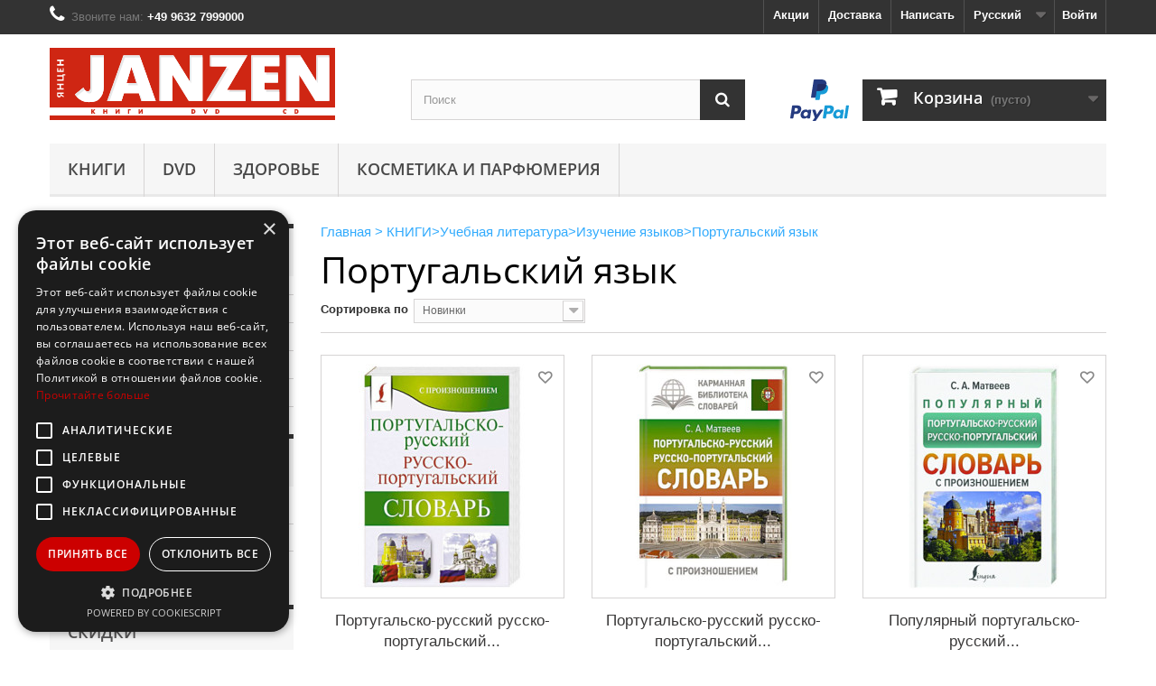

--- FILE ---
content_type: text/html; charset=utf-8
request_url: https://www.janzenshop.de/ru/11925-portugalskij-yazyk
body_size: 15529
content:
<!DOCTYPE HTML>
<!--[if lt IE 7]> <html class="no-js lt-ie9 lt-ie8 lt-ie7" lang="ru-de" ><![endif]-->
<!--[if IE 7]><html class="no-js lt-ie9 lt-ie8 ie7" lang="ru-de" ><![endif]-->
<!--[if IE 8]><html class="no-js lt-ie9 ie8" lang="ru-de" ><![endif]-->
<!--[if gt IE 8]> <html class="no-js ie9" lang="ru-de" ><![endif]-->
<html  lang="ru-de"  >
	<head>

<!-- Google Tag Manager -->

<!-- End Google Tag Manager -->

		<meta charset="utf-8" />
		<title>
			 Португальский язык купить со скидками
					</title>
					<meta name="description" content="Португальский язык – купить в Германии в интернет-магазине JanzenShop с доставкой" />
		
				<meta name="p:domain_verify" content="9a6d3a6f243c91fbac1b9a7c887a118c"/>
		<meta name="generator" content="PrestaShop" />
		<meta name="robots" content="index,follow" />
		<meta name="viewport" content="width=device-width, minimum-scale=0.25, maximum-scale=1.6, initial-scale=1.0" />
                
		<link rel="icon" type="image/vnd.microsoft.icon" href="/img/favicon.ico?1754713369" />
		<link rel="shortcut icon" type="image/x-icon" href="/img/favicon.ico?1754713369" />
		<link rel="alternate" href="https://www.janzenshop.de/de/11925-portugalskij-yazyk" hreflang="de-de" />
		<link rel="alternate" href="https://www.janzenshop.de/ru/11925-portugalskij-yazyk" hreflang="ru-de" />
											<link rel="stylesheet" href="https://www.janzenshop.de/themes/default-bootstrap/cache/v_295_b5d8478327cc128a1d352bcf44ccee0c_all.css" type="text/css" media="all" />
									<style>
    .kboverlaygg {
        width: 100%;
        height: 100%;
        position: fixed;
        background: rgba(0,0,0,0.5);
        z-index: 9;
    }
</style>


	
		<!--[if IE 8]>
		
<script src="https://oss.maxcdn.com/libs/html5shiv/3.7.0/html5shiv.js"></script>
		
<script src="https://oss.maxcdn.com/libs/respond.js/1.3.0/respond.min.js"></script>
		<![endif]-->
		
		<link rel="stylesheet" href="/css/slider.css" type="text/css"/>
		
	</head>
	<body id="category" class="category category-11925 category-portugalskij-yazyk show-left-column hide-right-column lang_ru">

<!-- Google Tag Manager (noscript) -->
<noscript><iframe src="https://www.googletagmanager.com/ns.html?id=GTM-N38DBTQ"
height="0" width="0" style="display:none;visibility:hidden"></iframe></noscript>
<!-- End Google Tag Manager (noscript) -->

					<div id="page">
			<div class="header-container">
				<header id="header">
																										<div class="nav">
							<div class="container">
								<div class="row">
									<nav class="main-top-horizontal-menu"><!-- Block user information module NAV  -->
<div class="header_user_info">
			<a class="login" href="https://www.janzenshop.de/ru/my-account" rel="nofollow" title="Войти в учетную запись">
			Войти
		</a>
	</div>
<!-- /Block usmodule NAV -->
<!-- Block languages module -->
	<div id="languages-block-top" class="languages-block">
									<div class="current">
					<span>Русский</span>
				</div>
												<ul id="first-languages" class="languages-block_ul toogle_content">
							<li class="selected">
										<span>Русский</span>
								</li>
							<li >
																				<a href="https://www.janzenshop.de/de/11925-portugalskij-yazyk" title="Deutsch (German)">
															<span>Deutsch</span>
									</a>
								</li>
					</ul>
	</div>
<!-- /Block languages module -->
<div id="contact-link" >
	<a href="https://www.janzenshop.de/ru/contact-us" title="Свяжитесь с нами">
		
					Написать
			</a>
</div>
<div id="delivery-link" >
	<a href="/ru/content/1-delivery">
					Доставка
			</a>
</div>
<div id="stocks-link" >
	<a href="/ru/content/category/2-akcii">
					Акции
			</a>
</div>
	<span class="shop-phone">
		<i class="icon-phone"></i>Звоните нам: <strong>+49 9632 7999000</strong>
	</span>
</nav>
								</div>
							</div>
						</div>
										<div>
						<div class="container">
							<div class="row">
								<div id="header_logo">
									<a href="https://www.janzenshop.de/ru/" title="Janzenshop.de">
										<img class="logo img-responsive" src="/themes/default-bootstrap/img/logo-janzen.svg" alt="Janzenshop.de" width="316" height="80"/>
									</a>
								</div>
								<!-- Block search module TOP -->
<div id="search_block_top" class="col-sm-4 clearfix">
	<form id="searchbox" method="get" action="//www.janzenshop.de/ru/search" >
		<input type="hidden" name="controller" value="search" />
		<input type="hidden" name="orderby" value="position" />
		<input type="hidden" name="orderway" value="desc" />
		<input class="search_query form-control" type="text" id="search_query_top" name="search_query" placeholder="Поиск" value="" />
		<button type="submit" name="submit_search" class="btn btn-default button-search">
			<span>Поиск</span>
		</button>
	</form>
</div>
<!-- /Block search module TOP --><!-- MODULE Block cart -->
<div class="col-sm-4 clearfix">

	<img src="/themes/default-bootstrap/img/icon/pp.svg" class="iconPayPal">

	<div class="shopping_cart">
		<a href="https://www.janzenshop.de/ru/quick-order" title="Просмотр корзины" rel="nofollow">
			<b>Корзина</b>
			<span class="ajax_cart_quantity unvisible">0</span>
			<span class="ajax_cart_product_txt unvisible">товар</span>
			<span class="ajax_cart_product_txt_s unvisible">Товары</span>
			<span class="ajax_cart_total unvisible">
							</span>
			<span class="ajax_cart_no_product">(пусто)</span>
					</a>
					<div class="cart_block block exclusive">
				<div class="block_content">
					<!-- block list of products -->
					<div class="cart_block_list">
												<p class="cart_block_no_products">
							Нет товаров
						</p>
																		<div class="cart-prices">
							<div class="cart-prices-line first-line">
								<span class="price cart_block_shipping_cost ajax_cart_shipping_cost unvisible">
																			 Определить																	</span>
								<span class="unvisible">
									Доставка
								</span>
							</div>
																					<div class="cart-prices-line last-line">
								<span class="price cart_block_total ajax_block_cart_total">0,00 €</span>
								<span>Итого, к оплате:</span>
							</div>
													</div>
						<p class="cart-buttons">
							<a id="button_order_cart" class="btn btn-default button button-small" href="https://www.janzenshop.de/ru/quick-order" title="Оформить заказ" rel="nofollow">
								<span>
									Оформить заказ<i class="icon-chevron-right right"></i>
								</span>
							</a>
						</p>
					</div>
				</div>
			</div><!-- .cart_block -->
			</div>
</div>

	<div id="layer_cart">
		<div class="clearfix">
			<div class="layer_cart_product col-xs-12 col-md-6">
				<span class="cross" title="Закрыть окно"></span>
				<span class="title">
					<i class="icon-check"></i>Товар добавлен в корзину
				</span>
				<div class="product-image-container layer_cart_img">
				</div>
				<div class="layer_cart_product_info">
					<span id="layer_cart_product_title" class="product-name"></span>
					<span id="layer_cart_product_attributes"></span>
					<div>
						<strong class="dark">Количество</strong>
						<span id="layer_cart_product_quantity"></span>
					</div>
					<div>
						<strong class="dark">Итого, к оплате:</strong>
						<span id="layer_cart_product_price"></span>
					</div>
				</div>
			</div>
			<div class="layer_cart_cart col-xs-12 col-md-6">
				<span class="title">
					<!-- Plural Case [both cases are needed because page may be updated in Javascript] -->
					<span class="ajax_cart_product_txt_s  unvisible">
						Товаров в корзине: <span class="ajax_cart_quantity">0</span>.
					</span>
					<!-- Singular Case [both cases are needed because page may be updated in Javascript] -->
					<span class="ajax_cart_product_txt ">
						Сейчас в корзине 1 товар.
					</span>
				</span>
				<div class="layer_cart_row">
					<strong class="dark">
						Стоимость:
											</strong>
					<span class="ajax_block_products_total">
											</span>
				</div>

								<div class="layer_cart_row">
					<strong class="dark unvisible">
						Стоимость доставки&nbsp;					</strong>
					<span class="ajax_cart_shipping_cost unvisible">
													 Определить											</span>
				</div>
								<div class="layer_cart_row">
					<strong class="dark">
						Итого, к оплате:
											</strong>
					<span class="ajax_block_cart_total">
											</span>
				</div>
				<div class="button-container">
					<span class="continue btn btn-default button exclusive-medium" title="Продолжить покупки">
						<span>
							<i class="icon-chevron-left left"></i>Продолжить покупки
						</span>
					</span>
					<a class="btn btn-default button button-medium"	href="https://www.janzenshop.de/ru/quick-order" title="Оформить заказ" rel="nofollow">
						<span>
							Оформить заказ<i class="icon-chevron-right right"></i>
						</span>
					</a>
				</div>
			</div>
		</div>
		<div class="crossseling"></div>
	</div> <!-- #layer_cart -->
	<div class="layer_cart_overlay"></div>

<!-- /MODULE Block cart -->
	<!-- Menu -->
	<div id="block_top_menu" class="sf-contener clearfix col-lg-12">
		<div class="cat-title">Меню</div>
		<ul class="sf-menu clearfix menu-content">
			<li><a href="https://www.janzenshop.de/ru/3-knigi" title="КНИГИ">КНИГИ</a></li><li><a href="https://www.janzenshop.de/ru/13-dvd" title="DVD">DVD</a></li><li><a href="https://www.janzenshop.de/ru/12346-zdorove" title="Здоровье">Здоровье</a></li><li><a href="https://www.janzenshop.de/ru/12434-kosmetika-i-parfyumeriya" title="Косметика и парфюмерия">Косметика и парфюмерия</a></li>
					</ul>
	</div>
	<!--/ Menu -->


							</div>
						</div>
					</div>
				</header>
			</div>
			<div class="columns-container">
				<div id="columns" class="container">
					<div id="slider_row" class="row">
																	</div>
					<div class="row">
												<div id="left_column" class="column col-xs-12 col-sm-3"><!-- Block categories module -->
<div id="categories_block_left" class="block">
	<div class="title_block">
					Португальский язык
			</div>
	<div class="block_content">
		<ul class="tree dhtml">
												
<li >
	<a 
	href="https://www.janzenshop.de/ru/12503-audiokursy-videokursy" title="">
		Аудиокурсы, видеокурсы
	</a>
	</li>

																
<li >
	<a 
	href="https://www.janzenshop.de/ru/11926-razgovorniki" title="">
		Разговорники
	</a>
	</li>

																
<li >
	<a 
	href="https://www.janzenshop.de/ru/12504-slovari" title="">
		Словари
	</a>
	</li>

																
<li class="last">
	<a 
	href="https://www.janzenshop.de/ru/12505-uchebniki-samouchiteli-posobiya" title="">
		Учебники, самоучители, пособия
	</a>
	</li>

									</ul>
	</div>
</div>
<!-- /Block categories module -->
    <!-- Block CMS module -->
            <section id="informations_block_left_1" class="block informations_block_left">
            <p class="title_block">
                <a href="https://www.janzenshop.de/ru/content/category/1-home">
                    Информация                </a>
            </p>
            <div class="block_content list-block">
                <ul>
                                                                                            <li>
                                <a href="https://www.janzenshop.de/ru/content/1-delivery"
                                   title="Доставка">
                                    Доставка
                                </a>
                            </li>
                                                                                                <li>
                                <a href="https://www.janzenshop.de/ru/content/3-terms-and-conditions-of-use"
                                   title="Порядок и условия использования">
                                    Порядок и условия использования
                                </a>
                            </li>
                                                                                                <li>
                                <a href="https://www.janzenshop.de/ru/content/11-impressum-introtek"
                                   title="Impressum Introtek">
                                    Impressum Introtek
                                </a>
                            </li>
                                                                                </ul>
            </div>
        </section>
        <!-- /Block CMS module -->
<!-- MODULE Block specials -->
<div id="special_block_right" class="block">
	<p class="title_block">
        <a href="https://www.janzenshop.de/ru/prices-drop" title="Скидки">
            Скидки
        </a>
    </p>
	<div class="block_content products-block">
    		<ul>
        	<li class="clearfix">
            	<a class="products-block-image" href="https://www.janzenshop.de/ru/russkoe-fentezi/646695-fakultet-nepriyatnostej-9785171735937.html">
                    <img 
                    class="replace-2x img-responsive" 
                    src="https://www.janzenshop.de/622183-small_default/fakultet-nepriyatnostej.jpg" 
                    alt="" 
                    title="Факультет неприятностей" />
                </a>
                <div class="product-content">
                	<h5>
                        <a class="product-name" href="https://www.janzenshop.de/ru/russkoe-fentezi/646695-fakultet-nepriyatnostej-9785171735937.html" title="Факультет неприятностей">
                            Факультет неприятностей
                        </a>
                    </h5>
                                        	<p class="product-description">
                            Только я могла так влипнуть! Сбегая...
                        </p>
                                        <div class="price-box">
                    	                        	<span class="price special-price">
                                                                    16,98 €                            </span>
                                                                                                                                 <span class="price-percent-reduction">-50%</span>
                                                                                         <span class="old-price">
                                                                    33,95 €                            </span>
                            
                                            </div>
                </div>
            </li>
		</ul>
		<div>
			<a 
            class="btn btn-default button button-small" 
            href="https://www.janzenshop.de/ru/prices-drop" 
            title="Все скидки">
                <span>Все скидки<i class="icon-chevron-right right"></i></span>
            </a>
		</div>
    	</div>
</div>
<!-- /MODULE Block specials -->
<div id="htmlcontent_left">
	<ul class="htmlcontent-home clearfix row">
									<li class="htmlcontent-item-1 col-xs-12">
																					<img src="https://www.janzenshop.de/modules/themeconfigurator/img/692f768b2c424fa8aad521ddc6d45442d921b6a8_brown-vintage-book-shop-instagram-post-1080-x-1380-piks.png" class="item-img img-responsive" title="" alt="" width="300" height="400"/>
																											</li>
			</ul>
</div>
</div>
																		<div id="center_column" class="center_column col-xs-12 col-sm-9">

													
<!-- Breadcrumb -->
<div class="breadcrumb-new clearfix">
	<a class="home" href="https://www.janzenshop.de/ru/" title="На главную">Главная</a>
			<span class="navigation-pipe">&gt;</span>
					<span class="navigation_page"><span itemscope itemtype="http://data-vocabulary.org/Breadcrumb"><a itemprop="url" href="https://www.janzenshop.de/ru/3-knigi" title="КНИГИ" ><span itemprop="title">КНИГИ</span></a></span><span class="navigation-pipe">></span><span itemscope itemtype="http://data-vocabulary.org/Breadcrumb"><a itemprop="url" href="https://www.janzenshop.de/ru/10044-uchebnaya-literatura" title="Учебная литература" ><span itemprop="title">Учебная литература</span></a></span><span class="navigation-pipe">></span><span itemscope itemtype="http://data-vocabulary.org/Breadcrumb"><a itemprop="url" href="https://www.janzenshop.de/ru/11219-izuchenie-yazykov" title="Изучение языков" ><span itemprop="title">Изучение языков</span></a></span><span class="navigation-pipe">></span>Португальский язык</span>
			</div>
<!-- /Breadcrumb -->

							

				
    			<h1 class="page-heading product-listing cat-page-main-title">
			Португальский язык&nbsp;			
		</h1>
							<div class="content_sortPagiBar clearfix">
            	<div class="sortPagiBar clearfix">
            		
	

<form id="productsSortForm" action="https://www.janzenshop.de/ru/11925-portugalskij-yazyk" class="productsSortForm">
	<div class="select selector1">
		<label for="selectProductSort">Сортировка по</label>
		<select id="selectProductSort" class="selectProductSort form-control">
			<option value="date_add:desc" selected="selected">Новинки</option>
							<option value="price:asc">Цена, по возрастанию</option>
				<option value="price:desc">Цена, по убыванию</option>
						<option value="name:asc">По названию товара, от А до Я</option>
			<option value="name:desc">По названию товара, от Я до А</option>
							<option value="quantity:desc">По наличию</option>
						<option value="reference:asc">Артикул, по возрастанию</option>
			<option value="reference:desc">Артикул, по убыванию</option>
		</select>
	</div>
</form>
<!-- /Sort products -->
			
	
                								<!-- nbr product/page -->
		<!-- /nbr product/page -->

				</div>
                <div class="top-pagination-content clearfix">
                					
		
		
		
	
					
	
												<!-- Pagination -->
	<div id="pagination" class="pagination clearfix custom-pagination">
	    			</div>
	
		<!-- /Pagination -->

                </div>
			</div>
				
									
		
	
	<!-- Products list -->
	<ul class="product_list grid row">
			
		
		
								<li class="ajax_block_product col-xs-12 col-sm-6 col-md-4 first-in-line first-item-of-tablet-line first-item-of-mobile-line">
			<div class="product-container" itemscope itemtype="https://schema.org/Product">
				<div class="left-block">
					<div class="product-image-container">
						<a class="product_img_link" href="https://www.janzenshop.de/ru/slovari/618123-portugalsko-russkij-russko-portugalskij-slovar-s-proiznosheniem-9785171610777.html" title="Португальско-русский русско-португальский словарь с произношением" itemprop="url">
							<img class="replace-2x img-responsive" src="https://www.janzenshop.de/596368-home_default/portugalsko-russkij-russko-portugalskij-slovar-s-proiznosheniem.jpg" alt="Португальско-русский русско-португальский словарь с произношением" title="Португальско-русский русско-португальский словарь с произношением"  width="250" height="250" itemprop="image" />
						</a>
						
																			<div class="content_price" itemprop="offers" itemscope itemtype="https://schema.org/Offer">
																	<span itemprop="price" class="price product-price">
										
										3,25 €									</span>
									<meta itemprop="priceCurrency" content="EUR" />
																			
										<span class="old-price product-price">
											6,50 €
										</span>
																					<span class="price-percent-reduction">-50%</span>
																																						<span class="unvisible">
																								<link itemprop="availability" href="https://schema.org/InStock" />отправка в течение 12-17 рабочих дней																					</span>
																		
									
															</div>
																							</div>
										
					
<div class="wishlist">
	<a class="addToWishlist wishlistProd_618123" rel="618123" onclick="WishlistCart('wishlist_block_list', 'add', '618123', false, 1); return false;">
		Добавить в избранное
	</a>
</div>

				</div>
				<div class="right-block">
					<div itemprop="name" class="name-product-wrap">
												<a class="product-name" href="https://www.janzenshop.de/ru/slovari/618123-portugalsko-russkij-russko-portugalskij-slovar-s-proiznosheniem-9785171610777.html" title="Португальско-русский русско-португальский словарь с произношением" itemprop="url" >
							Португальско-русский русско-португальский...
						</a>
					</div>
															<p class="product-desc" itemprop="description">
						Сергей Александрович Матвеев — автор справочных и учебных пособий по иностранным языкам.Португальско-русская и русско-португальская части словаря содержат
					</p>
										<div class="content_price">
													
							<span class="price product-price">
								3,25 €							</span>
															
								<span class="old-price product-price">
									6,50 €
								</span>
								
																	<span class="price-percent-reduction">-50%</span>
																						
							
							
											</div>
										<div class="button-container">
																													
								<a class="button ajax_add_to_cart_button btn btn-default" rel="nofollow" title="В корзину" data-id-product-attribute="0" data-id-product="618123" data-minimal_quantity="1" onclick="ym(57093166,'reachGoal','vkorzinu');">
									<span>В корзину</span>
								</a>
																			
											</div>
											<div class="color-list-container"></div>
										<div class="product-flags">
																																	<span class="discount">Цена снижена!</span>
												</div>
					
									</div>
				
							</div><!-- .product-container> -->
		</li>
			
		
		
								<li class="ajax_block_product col-xs-12 col-sm-6 col-md-4 last-item-of-tablet-line">
			<div class="product-container" itemscope itemtype="https://schema.org/Product">
				<div class="left-block">
					<div class="product-image-container">
						<a class="product_img_link" href="https://www.janzenshop.de/ru/slovari/618080-portugalsko-russkij-russko-portugalskij-slovar-s-proiznosheniem-9785171610760.html" title="Португальско-русский русско-португальский словарь с произношением" itemprop="url">
							<img class="replace-2x img-responsive" src="https://www.janzenshop.de/596325-home_default/portugalsko-russkij-russko-portugalskij-slovar-s-proiznosheniem.jpg" alt="Португальско-русский русско-португальский словарь с произношением" title="Португальско-русский русско-португальский словарь с произношением"  width="250" height="250" itemprop="image" />
						</a>
						
																			<div class="content_price" itemprop="offers" itemscope itemtype="https://schema.org/Offer">
																	<span itemprop="price" class="price product-price">
										
										4,68 €									</span>
									<meta itemprop="priceCurrency" content="EUR" />
																			
										<span class="old-price product-price">
											9,35 €
										</span>
																					<span class="price-percent-reduction">-50%</span>
																																						<span class="unvisible">
																								<link itemprop="availability" href="https://schema.org/InStock" />отправка в течение 12-17 рабочих дней																					</span>
																		
									
															</div>
																							</div>
										
					
<div class="wishlist">
	<a class="addToWishlist wishlistProd_618080" rel="618080" onclick="WishlistCart('wishlist_block_list', 'add', '618080', false, 1); return false;">
		Добавить в избранное
	</a>
</div>

				</div>
				<div class="right-block">
					<div itemprop="name" class="name-product-wrap">
												<a class="product-name" href="https://www.janzenshop.de/ru/slovari/618080-portugalsko-russkij-russko-portugalskij-slovar-s-proiznosheniem-9785171610760.html" title="Португальско-русский русско-португальский словарь с произношением" itemprop="url" >
							Португальско-русский русско-португальский...
						</a>
					</div>
															<p class="product-desc" itemprop="description">
						Сергей Александрович Матвеев — автор справочных и учебных пособий по иностранным языкам.Португальско-русская и русско-португальская части словаря содержат
					</p>
										<div class="content_price">
													
							<span class="price product-price">
								4,68 €							</span>
															
								<span class="old-price product-price">
									9,35 €
								</span>
								
																	<span class="price-percent-reduction">-50%</span>
																						
							
							
											</div>
										<div class="button-container">
																													
								<a class="button ajax_add_to_cart_button btn btn-default" rel="nofollow" title="В корзину" data-id-product-attribute="0" data-id-product="618080" data-minimal_quantity="1" onclick="ym(57093166,'reachGoal','vkorzinu');">
									<span>В корзину</span>
								</a>
																			
											</div>
											<div class="color-list-container"></div>
										<div class="product-flags">
																																	<span class="discount">Цена снижена!</span>
												</div>
					
									</div>
				
							</div><!-- .product-container> -->
		</li>
			
		
		
								<li class="ajax_block_product col-xs-12 col-sm-6 col-md-4 last-in-line first-item-of-tablet-line last-item-of-mobile-line">
			<div class="product-container" itemscope itemtype="https://schema.org/Product">
				<div class="left-block">
					<div class="product-image-container">
						<a class="product_img_link" href="https://www.janzenshop.de/ru/slovari/613953-populyarnyj-portugalsko-russkij-russko-portugalskij-slovar-s-proiznosheniem-9785171618612.html" title="Популярный португальско-русский русско-португальский словарь с произношением" itemprop="url">
							<img class="replace-2x img-responsive" src="https://www.janzenshop.de/592197-home_default/populyarnyj-portugalsko-russkij-russko-portugalskij-slovar-s-proiznosheniem.jpg" alt="Популярный португальско-русский русско-португальский словарь с произношением" title="Популярный португальско-русский русско-португальский словарь с произношением"  width="250" height="250" itemprop="image" />
						</a>
						
																			<div class="content_price" itemprop="offers" itemscope itemtype="https://schema.org/Offer">
																	<span itemprop="price" class="price product-price">
										
										6,68 €									</span>
									<meta itemprop="priceCurrency" content="EUR" />
																			
										<span class="old-price product-price">
											13,35 €
										</span>
																					<span class="price-percent-reduction">-50%</span>
																																						<span class="unvisible">
																								<link itemprop="availability" href="https://schema.org/InStock" />отправка в течение 12-17 рабочих дней																					</span>
																		
									
															</div>
																							</div>
										
					
<div class="wishlist">
	<a class="addToWishlist wishlistProd_613953" rel="613953" onclick="WishlistCart('wishlist_block_list', 'add', '613953', false, 1); return false;">
		Добавить в избранное
	</a>
</div>

				</div>
				<div class="right-block">
					<div itemprop="name" class="name-product-wrap">
												<a class="product-name" href="https://www.janzenshop.de/ru/slovari/613953-populyarnyj-portugalsko-russkij-russko-portugalskij-slovar-s-proiznosheniem-9785171618612.html" title="Популярный португальско-русский русско-португальский словарь с произношением" itemprop="url" >
							Популярный португальско-русский...
						</a>
					</div>
															<p class="product-desc" itemprop="description">
						Сергей Александрович Матвеев — автор справочных и учебных пособий по иностранным языкам.Португальско-русская и русско-португальская части словаря содержат
					</p>
										<div class="content_price">
													
							<span class="price product-price">
								6,68 €							</span>
															
								<span class="old-price product-price">
									13,35 €
								</span>
								
																	<span class="price-percent-reduction">-50%</span>
																						
							
							
											</div>
										<div class="button-container">
																													
								<a class="button ajax_add_to_cart_button btn btn-default" rel="nofollow" title="В корзину" data-id-product-attribute="0" data-id-product="613953" data-minimal_quantity="1" onclick="ym(57093166,'reachGoal','vkorzinu');">
									<span>В корзину</span>
								</a>
																			
											</div>
											<div class="color-list-container"></div>
										<div class="product-flags">
																																	<span class="discount">Цена снижена!</span>
												</div>
					
									</div>
				
							</div><!-- .product-container> -->
		</li>
			
		
		
								<li class="ajax_block_product col-xs-12 col-sm-6 col-md-4 first-in-line last-item-of-tablet-line first-item-of-mobile-line">
			<div class="product-container" itemscope itemtype="https://schema.org/Product">
				<div class="left-block">
					<div class="product-image-container">
						<a class="product_img_link" href="https://www.janzenshop.de/ru/uchebniki-samouchiteli-posobiya/596764-portugalskij-yazyk-novyj-samouchitel-9785171610982.html" title="Португальский язык. Новый самоучитель" itemprop="url">
							<img class="replace-2x img-responsive" src="https://www.janzenshop.de/576191-home_default/portugalskij-yazyk-novyj-samouchitel.jpg" alt="Португальский язык. Новый самоучитель" title="Португальский язык. Новый самоучитель"  width="250" height="250" itemprop="image" />
						</a>
						
																			<div class="content_price" itemprop="offers" itemscope itemtype="https://schema.org/Offer">
																	<span itemprop="price" class="price product-price">
										
										5,48 €									</span>
									<meta itemprop="priceCurrency" content="EUR" />
																			
										<span class="old-price product-price">
											10,95 €
										</span>
																					<span class="price-percent-reduction">-50%</span>
																																						<span class="unvisible">
																								<link itemprop="availability" href="https://schema.org/InStock" />отправка в течение 12-17 рабочих дней																					</span>
																		
									
															</div>
																							</div>
										
					
<div class="wishlist">
	<a class="addToWishlist wishlistProd_596764" rel="596764" onclick="WishlistCart('wishlist_block_list', 'add', '596764', false, 1); return false;">
		Добавить в избранное
	</a>
</div>

				</div>
				<div class="right-block">
					<div itemprop="name" class="name-product-wrap">
												<a class="product-name" href="https://www.janzenshop.de/ru/uchebniki-samouchiteli-posobiya/596764-portugalskij-yazyk-novyj-samouchitel-9785171610982.html" title="Португальский язык. Новый самоучитель" itemprop="url" >
							Португальский язык. Новый самоучитель
						</a>
					</div>
															<p class="product-desc" itemprop="description">
						Юлия Михайловна Мигез Камин - лингвист, переводчик и преподаватель иностранных языков с многолетним стажем, опытом преподавания на факультете иностранных
					</p>
										<div class="content_price">
													
							<span class="price product-price">
								5,48 €							</span>
															
								<span class="old-price product-price">
									10,95 €
								</span>
								
																	<span class="price-percent-reduction">-50%</span>
																						
							
							
											</div>
										<div class="button-container">
																													
								<a class="button ajax_add_to_cart_button btn btn-default" rel="nofollow" title="В корзину" data-id-product-attribute="0" data-id-product="596764" data-minimal_quantity="1" onclick="ym(57093166,'reachGoal','vkorzinu');">
									<span>В корзину</span>
								</a>
																			
											</div>
											<div class="color-list-container"></div>
										<div class="product-flags">
																																	<span class="discount">Цена снижена!</span>
												</div>
					
									</div>
				
							</div><!-- .product-container> -->
		</li>
			
		
		
								<li class="ajax_block_product col-xs-12 col-sm-6 col-md-4 first-item-of-tablet-line">
			<div class="product-container" itemscope itemtype="https://schema.org/Product">
				<div class="left-block">
					<div class="product-image-container">
						<a class="product_img_link" href="https://www.janzenshop.de/ru/uchebniki-samouchiteli-posobiya/596763-portugalskij-yazyk-novyj-samouchitel-9785171610906.html" title="Португальский язык. Новый самоучитель" itemprop="url">
							<img class="replace-2x img-responsive" src="https://www.janzenshop.de/576190-home_default/portugalskij-yazyk-novyj-samouchitel.jpg" alt="Португальский язык. Новый самоучитель" title="Португальский язык. Новый самоучитель"  width="250" height="250" itemprop="image" />
						</a>
						
																			<div class="content_price" itemprop="offers" itemscope itemtype="https://schema.org/Offer">
																	<span itemprop="price" class="price product-price">
										
										6,08 €									</span>
									<meta itemprop="priceCurrency" content="EUR" />
																			
										<span class="old-price product-price">
											12,15 €
										</span>
																					<span class="price-percent-reduction">-50%</span>
																																						<span class="unvisible">
																								<link itemprop="availability" href="https://schema.org/InStock" />отправка в течение 12-17 рабочих дней																					</span>
																		
									
															</div>
																							</div>
										
					
<div class="wishlist">
	<a class="addToWishlist wishlistProd_596763" rel="596763" onclick="WishlistCart('wishlist_block_list', 'add', '596763', false, 1); return false;">
		Добавить в избранное
	</a>
</div>

				</div>
				<div class="right-block">
					<div itemprop="name" class="name-product-wrap">
												<a class="product-name" href="https://www.janzenshop.de/ru/uchebniki-samouchiteli-posobiya/596763-portugalskij-yazyk-novyj-samouchitel-9785171610906.html" title="Португальский язык. Новый самоучитель" itemprop="url" >
							Португальский язык. Новый самоучитель
						</a>
					</div>
															<p class="product-desc" itemprop="description">
						Юлия Михайловна Мигез Камин - лингвист, переводчик и преподаватель иностранных языков с многолетним стажем, опытом преподавания на факультете иностранных
					</p>
										<div class="content_price">
													
							<span class="price product-price">
								6,08 €							</span>
															
								<span class="old-price product-price">
									12,15 €
								</span>
								
																	<span class="price-percent-reduction">-50%</span>
																						
							
							
											</div>
										<div class="button-container">
																													
								<a class="button ajax_add_to_cart_button btn btn-default" rel="nofollow" title="В корзину" data-id-product-attribute="0" data-id-product="596763" data-minimal_quantity="1" onclick="ym(57093166,'reachGoal','vkorzinu');">
									<span>В корзину</span>
								</a>
																			
											</div>
											<div class="color-list-container"></div>
										<div class="product-flags">
																																	<span class="discount">Цена снижена!</span>
												</div>
					
									</div>
				
							</div><!-- .product-container> -->
		</li>
			
		
		
								<li class="ajax_block_product col-xs-12 col-sm-6 col-md-4 last-in-line last-item-of-tablet-line last-item-of-mobile-line">
			<div class="product-container" itemscope itemtype="https://schema.org/Product">
				<div class="left-block">
					<div class="product-image-container">
						<a class="product_img_link" href="https://www.janzenshop.de/ru/uchebniki-samouchiteli-posobiya/596759-portugalskij-yazyk-bolshoj-ponyatnyj-samouchitel-vsyo-podrobno-i-po-polochkam--9785171610524.html" title="Португальский язык! Большой понятный самоучитель. Всё подробно и &#039;по полочкам&#039;" itemprop="url">
							<img class="replace-2x img-responsive" src="https://www.janzenshop.de/576186-home_default/portugalskij-yazyk-bolshoj-ponyatnyj-samouchitel-vsyo-podrobno-i-po-polochkam-.jpg" alt="Португальский язык! Большой понятный самоучитель. Всё подробно и &#039;по полочкам&#039;" title="Португальский язык! Большой понятный самоучитель. Всё подробно и &#039;по полочкам&#039;"  width="250" height="250" itemprop="image" />
						</a>
						
																			<div class="content_price" itemprop="offers" itemscope itemtype="https://schema.org/Offer">
																	<span itemprop="price" class="price product-price">
										
										6,98 €									</span>
									<meta itemprop="priceCurrency" content="EUR" />
																			
										<span class="old-price product-price">
											13,95 €
										</span>
																					<span class="price-percent-reduction">-50%</span>
																																						<span class="unvisible">
																								<link itemprop="availability" href="https://schema.org/InStock" />отправка в течение 12-17 рабочих дней																					</span>
																		
									
															</div>
																							</div>
										
					
<div class="wishlist">
	<a class="addToWishlist wishlistProd_596759" rel="596759" onclick="WishlistCart('wishlist_block_list', 'add', '596759', false, 1); return false;">
		Добавить в избранное
	</a>
</div>

				</div>
				<div class="right-block">
					<div itemprop="name" class="name-product-wrap">
												<a class="product-name" href="https://www.janzenshop.de/ru/uchebniki-samouchiteli-posobiya/596759-portugalskij-yazyk-bolshoj-ponyatnyj-samouchitel-vsyo-podrobno-i-po-polochkam--9785171610524.html" title="Португальский язык! Большой понятный самоучитель. Всё подробно и &#039;по полочкам&#039;" itemprop="url" >
							Португальский язык! Большой понятный...
						</a>
					</div>
															<p class="product-desc" itemprop="description">
						Юлия Михайловна Мигез Камин – лингвист, переводчик и преподаватель иностранных языков с многолетним стажем, опытом преподавания на факультете иностранных
					</p>
										<div class="content_price">
													
							<span class="price product-price">
								6,98 €							</span>
															
								<span class="old-price product-price">
									13,95 €
								</span>
								
																	<span class="price-percent-reduction">-50%</span>
																						
							
							
											</div>
										<div class="button-container">
																													
								<a class="button ajax_add_to_cart_button btn btn-default" rel="nofollow" title="В корзину" data-id-product-attribute="0" data-id-product="596759" data-minimal_quantity="1" onclick="ym(57093166,'reachGoal','vkorzinu');">
									<span>В корзину</span>
								</a>
																			
											</div>
											<div class="color-list-container"></div>
										<div class="product-flags">
																																	<span class="discount">Цена снижена!</span>
												</div>
					
									</div>
				
							</div><!-- .product-container> -->
		</li>
			
		
		
								<li class="ajax_block_product col-xs-12 col-sm-6 col-md-4 first-in-line first-item-of-tablet-line first-item-of-mobile-line">
			<div class="product-container" itemscope itemtype="https://schema.org/Product">
				<div class="left-block">
					<div class="product-image-container">
						<a class="product_img_link" href="https://www.janzenshop.de/ru/uchebniki-samouchiteli-posobiya/586299-portugalskij-s-nulya-9785171582418.html" title="Португальский с нуля" itemprop="url">
							<img class="replace-2x img-responsive" src="https://www.janzenshop.de/565951-home_default/portugalskij-s-nulya.jpg" alt="Португальский с нуля" title="Португальский с нуля"  width="250" height="250" itemprop="image" />
						</a>
						
																			<div class="content_price" itemprop="offers" itemscope itemtype="https://schema.org/Offer">
																	<span itemprop="price" class="price product-price">
										
										8,40 €									</span>
									<meta itemprop="priceCurrency" content="EUR" />
																			
										<span class="old-price product-price">
											16,80 €
										</span>
																					<span class="price-percent-reduction">-50%</span>
																																						<span class="unvisible">
																								<link itemprop="availability" href="https://schema.org/InStock" />отправка в течение 12-17 рабочих дней																					</span>
																		
									
															</div>
																							</div>
										
					
<div class="wishlist">
	<a class="addToWishlist wishlistProd_586299" rel="586299" onclick="WishlistCart('wishlist_block_list', 'add', '586299', false, 1); return false;">
		Добавить в избранное
	</a>
</div>

				</div>
				<div class="right-block">
					<div itemprop="name" class="name-product-wrap">
												<a class="product-name" href="https://www.janzenshop.de/ru/uchebniki-samouchiteli-posobiya/586299-portugalskij-s-nulya-9785171582418.html" title="Португальский с нуля" itemprop="url" >
							Португальский с нуля
						</a>
					</div>
															<p class="product-desc" itemprop="description">
						Юлия Михайловна Мигез Камин – лингвист, переводчик и преподаватель иностранных языков с многолетним стажем, опытом преподавания на факультете иностранных
					</p>
										<div class="content_price">
													
							<span class="price product-price">
								8,40 €							</span>
															
								<span class="old-price product-price">
									16,80 €
								</span>
								
																	<span class="price-percent-reduction">-50%</span>
																						
							
							
											</div>
										<div class="button-container">
																													
								<a class="button ajax_add_to_cart_button btn btn-default" rel="nofollow" title="В корзину" data-id-product-attribute="0" data-id-product="586299" data-minimal_quantity="1" onclick="ym(57093166,'reachGoal','vkorzinu');">
									<span>В корзину</span>
								</a>
																			
											</div>
											<div class="color-list-container"></div>
										<div class="product-flags">
																																	<span class="discount">Цена снижена!</span>
												</div>
					
									</div>
				
							</div><!-- .product-container> -->
		</li>
			
		
		
								<li class="ajax_block_product col-xs-12 col-sm-6 col-md-4 last-item-of-tablet-line">
			<div class="product-container" itemscope itemtype="https://schema.org/Product">
				<div class="left-block">
					<div class="product-image-container">
						<a class="product_img_link" href="https://www.janzenshop.de/ru/uchebniki-samouchiteli-posobiya/584878-portugalskij-dlya-novichkov-9785171596040.html" title="Португальский для новичков" itemprop="url">
							<img class="replace-2x img-responsive" src="https://www.janzenshop.de/564530-home_default/portugalskij-dlya-novichkov.jpg" alt="Португальский для новичков" title="Португальский для новичков"  width="250" height="250" itemprop="image" />
						</a>
						
																			<div class="content_price" itemprop="offers" itemscope itemtype="https://schema.org/Offer">
																	<span itemprop="price" class="price product-price">
										
										5,90 €									</span>
									<meta itemprop="priceCurrency" content="EUR" />
																			
										<span class="old-price product-price">
											11,80 €
										</span>
																					<span class="price-percent-reduction">-50%</span>
																																						<span class="unvisible">
																								<link itemprop="availability" href="https://schema.org/InStock" />отправка в течение 12-17 рабочих дней																					</span>
																		
									
															</div>
																							</div>
										
					
<div class="wishlist">
	<a class="addToWishlist wishlistProd_584878" rel="584878" onclick="WishlistCart('wishlist_block_list', 'add', '584878', false, 1); return false;">
		Добавить в избранное
	</a>
</div>

				</div>
				<div class="right-block">
					<div itemprop="name" class="name-product-wrap">
												<a class="product-name" href="https://www.janzenshop.de/ru/uchebniki-samouchiteli-posobiya/584878-portugalskij-dlya-novichkov-9785171596040.html" title="Португальский для новичков" itemprop="url" >
							Португальский для новичков
						</a>
					</div>
															<p class="product-desc" itemprop="description">
						Данный самоучитель поможет читателям самостоятельно без помощи преподавателя овладеть азами бразильского варианта португальского языка. Здесь вы найдете
					</p>
										<div class="content_price">
													
							<span class="price product-price">
								5,90 €							</span>
															
								<span class="old-price product-price">
									11,80 €
								</span>
								
																	<span class="price-percent-reduction">-50%</span>
																						
							
							
											</div>
										<div class="button-container">
																													
								<a class="button ajax_add_to_cart_button btn btn-default" rel="nofollow" title="В корзину" data-id-product-attribute="0" data-id-product="584878" data-minimal_quantity="1" onclick="ym(57093166,'reachGoal','vkorzinu');">
									<span>В корзину</span>
								</a>
																			
											</div>
											<div class="color-list-container"></div>
										<div class="product-flags">
																																	<span class="discount">Цена снижена!</span>
												</div>
					
									</div>
				
							</div><!-- .product-container> -->
		</li>
			
		
		
								<li class="ajax_block_product col-xs-12 col-sm-6 col-md-4 last-in-line first-item-of-tablet-line last-item-of-mobile-line">
			<div class="product-container" itemscope itemtype="https://schema.org/Product">
				<div class="left-block">
					<div class="product-image-container">
						<a class="product_img_link" href="https://www.janzenshop.de/ru/uchebniki-samouchiteli-posobiya/571188-portugalskij-s-fernando-pessoa-izbrannye-stikhotvoreniya-9785787319699.html" title="Португальский с Фернандо Пессоа. Избранные стихотворения" itemprop="url">
							<img class="replace-2x img-responsive" src="https://www.janzenshop.de/550828-home_default/portugalskij-s-fernando-pessoa-izbrannye-stikhotvoreniya.jpg" alt="Португальский с Фернандо Пессоа. Избранные стихотворения" title="Португальский с Фернандо Пессоа. Избранные стихотворения"  width="250" height="250" itemprop="image" />
						</a>
						
																			<div class="content_price" itemprop="offers" itemscope itemtype="https://schema.org/Offer">
																	<span itemprop="price" class="price product-price">
										
										7,90 €									</span>
									<meta itemprop="priceCurrency" content="EUR" />
																			
										<span class="old-price product-price">
											15,80 €
										</span>
																					<span class="price-percent-reduction">-50%</span>
																																						<span class="unvisible">
																								<link itemprop="availability" href="https://schema.org/InStock" />В наличии																					</span>
																		
									
															</div>
																							</div>
										
					
<div class="wishlist">
	<a class="addToWishlist wishlistProd_571188" rel="571188" onclick="WishlistCart('wishlist_block_list', 'add', '571188', false, 1); return false;">
		Добавить в избранное
	</a>
</div>

				</div>
				<div class="right-block">
					<div itemprop="name" class="name-product-wrap">
												<a class="product-name" href="https://www.janzenshop.de/ru/uchebniki-samouchiteli-posobiya/571188-portugalskij-s-fernando-pessoa-izbrannye-stikhotvoreniya-9785787319699.html" title="Португальский с Фернандо Пессоа. Избранные стихотворения" itemprop="url" >
							Португальский с Фернандо Пессоа. Избранные...
						</a>
					</div>
															<p class="product-desc" itemprop="description">
						Каждое стихотворение в данном издании приводится сначала с включенным в него (в скобках) дословным переводом на русский язык и лексическим комментарием,
					</p>
										<div class="content_price">
													
							<span class="price product-price">
								7,90 €							</span>
															
								<span class="old-price product-price">
									15,80 €
								</span>
								
																	<span class="price-percent-reduction">-50%</span>
																						
							
							
											</div>
										<div class="button-container">
																													
								<a class="button ajax_add_to_cart_button btn btn-default" rel="nofollow" title="В корзину" data-id-product-attribute="0" data-id-product="571188" data-minimal_quantity="1" onclick="ym(57093166,'reachGoal','vkorzinu');">
									<span>В корзину</span>
								</a>
																			
											</div>
											<div class="color-list-container"></div>
										<div class="product-flags">
																																	<span class="discount">Цена снижена!</span>
												</div>
					
									</div>
				
							</div><!-- .product-container> -->
		</li>
			
		
		
								<li class="ajax_block_product col-xs-12 col-sm-6 col-md-4 first-in-line last-item-of-tablet-line first-item-of-mobile-line">
			<div class="product-container" itemscope itemtype="https://schema.org/Product">
				<div class="left-block">
					<div class="product-image-container">
						<a class="product_img_link" href="https://www.janzenshop.de/ru/uchebniki-samouchiteli-posobiya/566885-intensivnyj-kurs-portugalskogo-yazyka-dlya-nachinayushhikh-9785171504496.html" title="Интенсивный курс португальского языка для начинающих" itemprop="url">
							<img class="replace-2x img-responsive" src="https://www.janzenshop.de/546524-home_default/intensivnyj-kurs-portugalskogo-yazyka-dlya-nachinayushhikh.jpg" alt="Интенсивный курс португальского языка для начинающих" title="Интенсивный курс португальского языка для начинающих"  width="250" height="250" itemprop="image" />
						</a>
						
																			<div class="content_price" itemprop="offers" itemscope itemtype="https://schema.org/Offer">
																	<span itemprop="price" class="price product-price">
										
										8,40 €									</span>
									<meta itemprop="priceCurrency" content="EUR" />
																			
										<span class="old-price product-price">
											16,80 €
										</span>
																					<span class="price-percent-reduction">-50%</span>
																																						<span class="unvisible">
																								<link itemprop="availability" href="https://schema.org/InStock" />отправка в течение 12-17 рабочих дней																					</span>
																		
									
															</div>
																							</div>
										
					
<div class="wishlist">
	<a class="addToWishlist wishlistProd_566885" rel="566885" onclick="WishlistCart('wishlist_block_list', 'add', '566885', false, 1); return false;">
		Добавить в избранное
	</a>
</div>

				</div>
				<div class="right-block">
					<div itemprop="name" class="name-product-wrap">
												<a class="product-name" href="https://www.janzenshop.de/ru/uchebniki-samouchiteli-posobiya/566885-intensivnyj-kurs-portugalskogo-yazyka-dlya-nachinayushhikh-9785171504496.html" title="Интенсивный курс португальского языка для начинающих" itemprop="url" >
							Интенсивный курс португальского языка для...
						</a>
					</div>
															<p class="product-desc" itemprop="description">
						Юлия Михайловна Мигез Камин – лингвист, переводчик и преподаватель иностранных языков с многолетним стажем, опытом преподавания на факультете иностранных
					</p>
										<div class="content_price">
													
							<span class="price product-price">
								8,40 €							</span>
															
								<span class="old-price product-price">
									16,80 €
								</span>
								
																	<span class="price-percent-reduction">-50%</span>
																						
							
							
											</div>
										<div class="button-container">
																													
								<a class="button ajax_add_to_cart_button btn btn-default" rel="nofollow" title="В корзину" data-id-product-attribute="0" data-id-product="566885" data-minimal_quantity="1" onclick="ym(57093166,'reachGoal','vkorzinu');">
									<span>В корзину</span>
								</a>
																			
											</div>
											<div class="color-list-container"></div>
										<div class="product-flags">
																																	<span class="discount">Цена снижена!</span>
												</div>
					
									</div>
				
							</div><!-- .product-container> -->
		</li>
			
		
		
								<li class="ajax_block_product col-xs-12 col-sm-6 col-md-4 first-item-of-tablet-line">
			<div class="product-container" itemscope itemtype="https://schema.org/Product">
				<div class="left-block">
					<div class="product-image-container">
						<a class="product_img_link" href="https://www.janzenshop.de/ru/uchebniki-samouchiteli-posobiya/556659-portugalskij-yazyk-dlya-diplomatov-diplomaticheskaya-perepiska-oficialnoe-obshhenie-dokumenty-9785922826389.html" title="Португальский язык для дипломатов. Дипломатическая переписка,  официальное общение, документы" itemprop="url">
							<img class="replace-2x img-responsive" src="https://www.janzenshop.de/537614-home_default/portugalskij-yazyk-dlya-diplomatov-diplomaticheskaya-perepiska-oficialnoe-obshhenie-dokumenty.jpg" alt="Португальский язык для дипломатов. Дипломатическая переписка,  официальное общение, документы" title="Португальский язык для дипломатов. Дипломатическая переписка,  официальное общение, документы"  width="250" height="250" itemprop="image" />
						</a>
						
																			<div class="content_price" itemprop="offers" itemscope itemtype="https://schema.org/Offer">
																	<span itemprop="price" class="price product-price">
										
										23,98 €									</span>
									<meta itemprop="priceCurrency" content="EUR" />
																			
										<span class="old-price product-price">
											47,95 €
										</span>
																					<span class="price-percent-reduction">-50%</span>
																																						<span class="unvisible">
																								<link itemprop="availability" href="https://schema.org/InStock" />отправка в течение 12-17 рабочих дней																					</span>
																		
									
															</div>
																							</div>
										
					
<div class="wishlist">
	<a class="addToWishlist wishlistProd_556659" rel="556659" onclick="WishlistCart('wishlist_block_list', 'add', '556659', false, 1); return false;">
		Добавить в избранное
	</a>
</div>

				</div>
				<div class="right-block">
					<div itemprop="name" class="name-product-wrap">
												<a class="product-name" href="https://www.janzenshop.de/ru/uchebniki-samouchiteli-posobiya/556659-portugalskij-yazyk-dlya-diplomatov-diplomaticheskaya-perepiska-oficialnoe-obshhenie-dokumenty-9785922826389.html" title="Португальский язык для дипломатов. Дипломатическая переписка,  официальное общение, документы" itemprop="url" >
							Португальский язык для дипломатов....
						</a>
					</div>
															<p class="product-desc" itemprop="description">
						Учебное пособие предназначено для выработки у студентов компетенций языка профессии и освоения соответствующей терминологии на португальском языке. Пособие
					</p>
										<div class="content_price">
													
							<span class="price product-price">
								23,98 €							</span>
															
								<span class="old-price product-price">
									47,95 €
								</span>
								
																	<span class="price-percent-reduction">-50%</span>
																						
							
							
											</div>
										<div class="button-container">
																													
								<a class="button ajax_add_to_cart_button btn btn-default" rel="nofollow" title="В корзину" data-id-product-attribute="0" data-id-product="556659" data-minimal_quantity="1" onclick="ym(57093166,'reachGoal','vkorzinu');">
									<span>В корзину</span>
								</a>
																			
											</div>
											<div class="color-list-container"></div>
										<div class="product-flags">
																																	<span class="discount">Цена снижена!</span>
												</div>
					
									</div>
				
							</div><!-- .product-container> -->
		</li>
			
		
		
								<li class="ajax_block_product col-xs-12 col-sm-6 col-md-4 last-in-line last-item-of-tablet-line last-item-of-mobile-line">
			<div class="product-container" itemscope itemtype="https://schema.org/Product">
				<div class="left-block">
					<div class="product-image-container">
						<a class="product_img_link" href="https://www.janzenshop.de/ru/uchebniki-samouchiteli-posobiya/552462-portugalskij-yazyk-dlya-starshikh-kursov-portugues-curso-avancado-uchebnik-v-dvukh-chastyakh-urovni-v2s1-chast-2-9785922826242.html" title="Португальский язык для старших курсов. Portugues. Curso avancado. Учебник. В двух частях. Уровни В2––С1. Часть 2" itemprop="url">
							<img class="replace-2x img-responsive" src="https://www.janzenshop.de/533415-home_default/portugalskij-yazyk-dlya-starshikh-kursov-portugues-curso-avancado-uchebnik-v-dvukh-chastyakh-urovni-v2s1-chast-2.jpg" alt="Португальский язык для старших курсов. Portugues. Curso avancado. Учебник. В двух частях. Уровни В2––С1. Часть 2" title="Португальский язык для старших курсов. Portugues. Curso avancado. Учебник. В двух частях. Уровни В2––С1. Часть 2"  width="250" height="250" itemprop="image" />
						</a>
						
																			<div class="content_price" itemprop="offers" itemscope itemtype="https://schema.org/Offer">
																	<span itemprop="price" class="price product-price">
										
										19,75 €									</span>
									<meta itemprop="priceCurrency" content="EUR" />
																			
										<span class="old-price product-price">
											39,50 €
										</span>
																					<span class="price-percent-reduction">-50%</span>
																																						<span class="unvisible">
																								<link itemprop="availability" href="https://schema.org/InStock" />отправка в течение 12-17 рабочих дней																					</span>
																		
									
															</div>
																							</div>
										
					
<div class="wishlist">
	<a class="addToWishlist wishlistProd_552462" rel="552462" onclick="WishlistCart('wishlist_block_list', 'add', '552462', false, 1); return false;">
		Добавить в избранное
	</a>
</div>

				</div>
				<div class="right-block">
					<div itemprop="name" class="name-product-wrap">
												<a class="product-name" href="https://www.janzenshop.de/ru/uchebniki-samouchiteli-posobiya/552462-portugalskij-yazyk-dlya-starshikh-kursov-portugues-curso-avancado-uchebnik-v-dvukh-chastyakh-urovni-v2s1-chast-2-9785922826242.html" title="Португальский язык для старших курсов. Portugues. Curso avancado. Учебник. В двух частях. Уровни В2––С1. Часть 2" itemprop="url" >
							Португальский язык для старших курсов....
						</a>
					</div>
															<p class="product-desc" itemprop="description">
						Учебник в двух частях предназначен для активизации навыков устной речи, усвоения новой лексики, закрепления грамматических знаний, полученных на младших
					</p>
										<div class="content_price">
													
							<span class="price product-price">
								19,75 €							</span>
															
								<span class="old-price product-price">
									39,50 €
								</span>
								
																	<span class="price-percent-reduction">-50%</span>
																						
							
							
											</div>
										<div class="button-container">
																													
								<a class="button ajax_add_to_cart_button btn btn-default" rel="nofollow" title="В корзину" data-id-product-attribute="0" data-id-product="552462" data-minimal_quantity="1" onclick="ym(57093166,'reachGoal','vkorzinu');">
									<span>В корзину</span>
								</a>
																			
											</div>
											<div class="color-list-container"></div>
										<div class="product-flags">
																																	<span class="discount">Цена снижена!</span>
												</div>
					
									</div>
				
							</div><!-- .product-container> -->
		</li>
			
		
		
								<li class="ajax_block_product col-xs-12 col-sm-6 col-md-4 first-in-line last-line first-item-of-tablet-line first-item-of-mobile-line last-mobile-line">
			<div class="product-container" itemscope itemtype="https://schema.org/Product">
				<div class="left-block">
					<div class="product-image-container">
						<a class="product_img_link" href="https://www.janzenshop.de/ru/uchebniki-samouchiteli-posobiya/528420-portugalskij-yazyk-bez-repetitora-samouchitel-portugalskogo-yazyka-9785171457259.html" title="Португальский язык без репетитора. Самоучитель португальского языка" itemprop="url">
							<img class="replace-2x img-responsive" src="https://www.janzenshop.de/510219-home_default/portugalskij-yazyk-bez-repetitora-samouchitel-portugalskogo-yazyka.jpg" alt="Португальский язык без репетитора. Самоучитель португальского языка" title="Португальский язык без репетитора. Самоучитель португальского языка"  width="250" height="250" itemprop="image" />
						</a>
						
																			<div class="content_price" itemprop="offers" itemscope itemtype="https://schema.org/Offer">
																	<span itemprop="price" class="price product-price">
										
										4,48 €									</span>
									<meta itemprop="priceCurrency" content="EUR" />
																			
										<span class="old-price product-price">
											8,95 €
										</span>
																					<span class="price-percent-reduction">-50%</span>
																																						<span class="unvisible">
																								<link itemprop="availability" href="https://schema.org/InStock" />отправка в течение 12-17 рабочих дней																					</span>
																		
									
															</div>
																							</div>
										
					
<div class="wishlist">
	<a class="addToWishlist wishlistProd_528420" rel="528420" onclick="WishlistCart('wishlist_block_list', 'add', '528420', false, 1); return false;">
		Добавить в избранное
	</a>
</div>

				</div>
				<div class="right-block">
					<div itemprop="name" class="name-product-wrap">
												<a class="product-name" href="https://www.janzenshop.de/ru/uchebniki-samouchiteli-posobiya/528420-portugalskij-yazyk-bez-repetitora-samouchitel-portugalskogo-yazyka-9785171457259.html" title="Португальский язык без репетитора. Самоучитель португальского языка" itemprop="url" >
							Португальский язык без репетитора....
						</a>
					</div>
															<p class="product-desc" itemprop="description">
						Данный самоучитель поможет читателям самостоятельно без помощи преподавателя овладеть азами бразильского варианта португальского языка. В этой книге вы
					</p>
										<div class="content_price">
													
							<span class="price product-price">
								4,48 €							</span>
															
								<span class="old-price product-price">
									8,95 €
								</span>
								
																	<span class="price-percent-reduction">-50%</span>
																						
							
							
											</div>
										<div class="button-container">
																													
								<a class="button ajax_add_to_cart_button btn btn-default" rel="nofollow" title="В корзину" data-id-product-attribute="0" data-id-product="528420" data-minimal_quantity="1" onclick="ym(57093166,'reachGoal','vkorzinu');">
									<span>В корзину</span>
								</a>
																			
											</div>
											<div class="color-list-container"></div>
										<div class="product-flags">
																																	<span class="discount">Цена снижена!</span>
												</div>
					
									</div>
				
							</div><!-- .product-container> -->
		</li>
			
		
		
								<li class="ajax_block_product col-xs-12 col-sm-6 col-md-4 last-line last-item-of-tablet-line last-mobile-line">
			<div class="product-container" itemscope itemtype="https://schema.org/Product">
				<div class="left-block">
					<div class="product-image-container">
						<a class="product_img_link" href="https://www.janzenshop.de/ru/uchebniki-samouchiteli-posobiya/522160-portugalskij-yazyk-dlya-nachinayushhikh-urovni-a1-a2-portugues-para-principiantes-niveis-a1-a2-9785922816625.html" title="Португальский язык для начинающих. Уровни А1-А2. Portugues para principiantes. Niveis А1-А2" itemprop="url">
							<img class="replace-2x img-responsive" src="https://www.janzenshop.de/503959-home_default/portugalskij-yazyk-dlya-nachinayushhikh-urovni-a1-a2-portugues-para-principiantes-niveis-a1-a2.jpg" alt="Португальский язык для начинающих. Уровни А1-А2. Portugues para principiantes. Niveis А1-А2" title="Португальский язык для начинающих. Уровни А1-А2. Portugues para principiantes. Niveis А1-А2"  width="250" height="250" itemprop="image" />
						</a>
						
																			<div class="content_price" itemprop="offers" itemscope itemtype="https://schema.org/Offer">
																	<span itemprop="price" class="price product-price">
										
										22,90 €									</span>
									<meta itemprop="priceCurrency" content="EUR" />
																			
										<span class="old-price product-price">
											45,80 €
										</span>
																					<span class="price-percent-reduction">-50%</span>
																																						<span class="unvisible">
																								<link itemprop="availability" href="https://schema.org/InStock" />отправка в течение 12-17 рабочих дней																					</span>
																		
									
															</div>
																							</div>
										
					
<div class="wishlist">
	<a class="addToWishlist wishlistProd_522160" rel="522160" onclick="WishlistCart('wishlist_block_list', 'add', '522160', false, 1); return false;">
		Добавить в избранное
	</a>
</div>

				</div>
				<div class="right-block">
					<div itemprop="name" class="name-product-wrap">
												<a class="product-name" href="https://www.janzenshop.de/ru/uchebniki-samouchiteli-posobiya/522160-portugalskij-yazyk-dlya-nachinayushhikh-urovni-a1-a2-portugues-para-principiantes-niveis-a1-a2-9785922816625.html" title="Португальский язык для начинающих. Уровни А1-А2. Portugues para principiantes. Niveis А1-А2" itemprop="url" >
							Португальский язык для начинающих. Уровни...
						</a>
					</div>
															<p class="product-desc" itemprop="description">
						Настоящий учебник, ориентированный на иберийский вариант португальского языка, предназначен для обучения практическим навыкам владения языком, прежде всего
					</p>
										<div class="content_price">
													
							<span class="price product-price">
								22,90 €							</span>
															
								<span class="old-price product-price">
									45,80 €
								</span>
								
																	<span class="price-percent-reduction">-50%</span>
																						
							
							
											</div>
										<div class="button-container">
																													
								<a class="button ajax_add_to_cart_button btn btn-default" rel="nofollow" title="В корзину" data-id-product-attribute="0" data-id-product="522160" data-minimal_quantity="1" onclick="ym(57093166,'reachGoal','vkorzinu');">
									<span>В корзину</span>
								</a>
																			
											</div>
											<div class="color-list-container"></div>
										<div class="product-flags">
																																	<span class="discount">Цена снижена!</span>
												</div>
					
									</div>
				
							</div><!-- .product-container> -->
		</li>
			
		
		
								<li class="ajax_block_product col-xs-12 col-sm-6 col-md-4 last-in-line last-line first-item-of-tablet-line last-item-of-mobile-line last-mobile-line">
			<div class="product-container" itemscope itemtype="https://schema.org/Product">
				<div class="left-block">
					<div class="product-image-container">
						<a class="product_img_link" href="https://www.janzenshop.de/ru/portugalskij-yazyk/367628-inostrannyj-yazyk-kak-effektivno-ispolzovat-sovremennye-tekhnologii-v-izuchenii-inostrannykh-yazykov-specialnoe-izdanie-9781787679801.html" title="Иностранный язык. Как эффективно использовать современные технологии в изучении иностранных языков. Специальное издание" itemprop="url">
							<img class="replace-2x img-responsive" src="https://www.janzenshop.de/363049-home_default/inostrannyj-yazyk-kak-effektivno-ispolzovat-sovremennye-tekhnologii-v-izuchenii-inostrannykh-yazykov-specialnoe-izdanie.jpg" alt="Иностранный язык. Как эффективно использовать современные технологии в изучении иностранных языков. Специальное издание" title="Иностранный язык. Как эффективно использовать современные технологии в изучении иностранных языков. Специальное издание"  width="250" height="250" itemprop="image" />
						</a>
						
																			<div class="content_price" itemprop="offers" itemscope itemtype="https://schema.org/Offer">
																	<span itemprop="price" class="price product-price">
										
										12,68 €									</span>
									<meta itemprop="priceCurrency" content="EUR" />
																			
										<span class="old-price product-price">
											25,35 €
										</span>
																					<span class="price-percent-reduction">-50%</span>
																																						<span class="unvisible">
																								<link itemprop="availability" href="https://schema.org/InStock" />отправка в течение 12-17 рабочих дней																					</span>
																		
									
															</div>
																							</div>
										
					
<div class="wishlist">
	<a class="addToWishlist wishlistProd_367628" rel="367628" onclick="WishlistCart('wishlist_block_list', 'add', '367628', false, 1); return false;">
		Добавить в избранное
	</a>
</div>

				</div>
				<div class="right-block">
					<div itemprop="name" class="name-product-wrap">
												<a class="product-name" href="https://www.janzenshop.de/ru/portugalskij-yazyk/367628-inostrannyj-yazyk-kak-effektivno-ispolzovat-sovremennye-tekhnologii-v-izuchenii-inostrannykh-yazykov-specialnoe-izdanie-9781787679801.html" title="Иностранный язык. Как эффективно использовать современные технологии в изучении иностранных языков. Специальное издание" itemprop="url" >
							Иностранный язык. Как эффективно...
						</a>
					</div>
															<p class="product-desc" itemprop="description">
						В этой книге собрана полезная информация о современных средствах, доступных для изучающих иностранные языки. Цель данной книги - помочь читателю в правильном
					</p>
										<div class="content_price">
													
							<span class="price product-price">
								12,68 €							</span>
															
								<span class="old-price product-price">
									25,35 €
								</span>
								
																	<span class="price-percent-reduction">-50%</span>
																						
							
							
											</div>
										<div class="button-container">
																													
								<a class="button ajax_add_to_cart_button btn btn-default" rel="nofollow" title="В корзину" data-id-product-attribute="0" data-id-product="367628" data-minimal_quantity="1" onclick="ym(57093166,'reachGoal','vkorzinu');">
									<span>В корзину</span>
								</a>
																			
											</div>
											<div class="color-list-container"></div>
										<div class="product-flags">
																																	<span class="discount">Цена снижена!</span>
												</div>
					
									</div>
				
							</div><!-- .product-container> -->
		</li>
		</ul>





			<div class="content_sortPagiBar">
				<div class="bottom-pagination-content clearfix">
							
                    
	
												<!-- Pagination -->
	<div id="pagination_bottom" class="pagination clearfix custom-pagination">
	    			</div>
	
		<!-- /Pagination -->

				</div>
			</div>
								</div><!-- #center_column -->
										</div><!-- .row -->
				</div><!-- #columns -->
			</div><!-- .columns-container -->
							<!-- Footer -->
				<div class="footer-container">
					<footer id="footer"  class="container">
						<div class="row"><!-- Block Newsletter module-->
<div id="newsletter_block_left" class="block">
	<div class="title-distribution-block">Рассылка</div>
	<div class="block_content">
		<form action="//www.janzenshop.de/ru/" method="post">
			<div class="form-group" >
				<input class="inputNew form-control grey newsletter-input" id="newsletter-input" type="text" name="email" size="18" value="Введите ваш e-mail" />
                <button type="submit" name="submitNewsletter" class="btn btn-default button button-small">
                    <span>OK</span>
                </button>
				<input type="hidden" name="action" value="0" />
			</div>
		</form>
	</div>
    
</div>
<!-- /Block Newsletter module-->

    
    <!-- MODULE Block contact infos -->
    <section id="block_contact_infos" class="footer-block col-xs-12 col-sm-3">
        <div>
            <div class="title-footer-block">Контактная информация</div>
            <ul class="toggle-footer">
                                    <li>
                        <i class="icon-map-marker"></i>Introtek GmbH, Hutschenreuther Str. 13
95691 Hohenberg
Deutschland                    </li>
                                                    <li>
                        <i class="icon-phone"></i>Звоните нам:
                        <span>+49 9632 7999000</span>
                    </li>
                                                    <li>
                        <i class="icon-envelope-alt"></i>E-mail:
                        <span><a href="&#109;&#97;&#105;&#108;&#116;&#111;&#58;%69%6e%66%6f@%6a%61%6e%7a%65%6e%73%68%6f%70.%64%65" >&#x69;&#x6e;&#x66;&#x6f;&#x40;&#x6a;&#x61;&#x6e;&#x7a;&#x65;&#x6e;&#x73;&#x68;&#x6f;&#x70;&#x2e;&#x64;&#x65;</a></span>
                    </li>
                            </ul>
        </div>
    </section>
    <!-- /MODULE Block contact infos -->

</div>
					</footer>
				</div><!-- #footer -->
					</div><!-- #page -->




	
		

		<!-- Goals -->
		
		<!-- /Goals -->
<script type="text/javascript">/* <![CDATA[ */;var CUSTOMIZE_TEXTFIELD=1;var FancyboxI18nClose='Закрыть';var FancyboxI18nNext='Вперед';var FancyboxI18nPrev='Назад';var NPRO_AJAX_URL={"ajax_url":"https:\/\/www.janzenshop.de\/ru\/module\/newsletterpro\/ajax"};var NewsletterProAppStorage={"ajax_url":"https:\/\/www.janzenshop.de\/ru\/module\/newsletterpro\/ajax","config":{"CROSS_TYPE_CLASS":"np-icon-cross_5"}};var NewsletterProAppTranslate={"global":[],"ajax":{"Oops, an error has occurred.":"Oops, an error has occurred.","Error: The AJAX response is not JSON type.":"Error: The AJAX response is not JSON type."},"popup":{"Oops, an error has occurred.":"Oops, an error has occurred.","close in %s seconds":"close in %s seconds"}};var NewsletterPro_Data={"ajax_url":"https:\/\/www.janzenshop.de\/ru\/module\/newsletterpro\/ajax","isPS17":false,"psVersion":"1.6","configuration":{"CROSS_TYPE_CLASS":"np-icon-cross_5"}};var added_to_wishlist='Товар добавлен в список избранного.';var ajax_allowed=true;var ajaxsearch=true;var baseDir='https://www.janzenshop.de/';var baseUri='https://www.janzenshop.de/';var blocksearch_type='top';var comparator_max_item=3;var comparedProductsIds=[];var contentOnly=false;var currency={"id":1,"name":"Euro","iso_code":"EUR","iso_code_num":"978","sign":"\u20ac","blank":"1","conversion_rate":"1.000000","deleted":"0","format":"2","decimals":"1","active":"1","prefix":"","suffix":" \u20ac","id_shop_list":null,"force_id":false};var currencyBlank=1;var currencyFormat=2;var currencyRate=1;var currencySign='€';var customizationIdMessage='Модификация №';var delete_txt='Удалить';var displayList=false;var freeProductTranslation='Бесплатно!';var freeShippingTranslation='Бесплатная доставка!';var generated_date=1768798067;var hasDeliveryAddress=false;var highDPI=false;var id_lang=1;var img_dir='https://www.janzenshop.de/themes/default-bootstrap/img/';var instantsearch=false;var isGuest=0;var isLogged=0;var isMobile=false;var loggin_required='Вы должны авторизироваться для управления избранным.';var max_item='Нельзя добавить больше чем 3 товаров для сравнения';var min_item='Выберите по крайней мере один товар';var mywishlist_url='https://www.janzenshop.de/ru/module/blockwishlist/mywishlist';var page_name='category';var placeholder_blocknewsletter='Введите ваш e-mail';var priceDisplayMethod=0;var priceDisplayPrecision=2;var quickView=true;var removingLinkText='удалить товар из корзины';var request='https://www.janzenshop.de/ru/11925-portugalskij-yazyk';var roundMode=2;var search_url='https://www.janzenshop.de/ru/search';var static_token='fc487fb231b84d1a5f15bae34c56baec';var toBeDetermined='Определить';var token='9c0955e17ada4361a1218a7394b5f32d';var usingSecureMode=true;var wishlistProductsIds=false;/* ]]> */</script>
<script type="text/javascript" src="https://www.janzenshop.de/themes/default-bootstrap/cache/v_220_7dec21d23b0e5b256412fa738a639cb1.js"></script>
<script type="text/javascript" src="/js/slider.js"></script>
<script type="text/javascript" src="https://code-ya.jivosite.com/widget/hBepedjgqz"></script>
<script type="text/javascript">/* <![CDATA[ */;(function(w,d,s,l,i){w[l]=w[l]||[];w[l].push({'gtm.start':new Date().getTime(),event:'gtm.js'});var f=d.getElementsByTagName(s)[0],j=d.createElement(s),dl=l!='dataLayer'?'&l='+l:'';j.async=true;j.src='https://www.googletagmanager.com/gtm.js?id='+i+dl;f.parentNode.insertBefore(j,f);})(window,document,'script','dataLayer','GTM-N38DBTQ');;function updateFormDatas()
{var nb=$('#quantity_wanted').val();var id=$('#idCombination').val();$('.paypal_payment_form input[name=quantity]').val(nb);$('.paypal_payment_form input[name=id_p_attr]').val(id);}
$(document).ready(function(){var baseDirPP=baseDir.replace('http:','https:');if($('#in_context_checkout_enabled').val()!=1)
{$(document).on('click','#payment_paypal_express_checkout',function(){$('#paypal_payment_form_cart').submit();return false;});}
var jquery_version=$.fn.jquery.split('.');if(jquery_version[0]>=1&&jquery_version[1]>=7)
{$('body').on('submit',".paypal_payment_form",function(){updateFormDatas();});}
else{$('.paypal_payment_form').live('submit',function(){updateFormDatas();});}
function displayExpressCheckoutShortcut(){var id_product=$('input[name="id_product"]').val();var id_product_attribute=$('input[name="id_product_attribute"]').val();$.ajax({type:"GET",url:baseDirPP+'/modules/paypal/express_checkout/ajax.php',data:{get_qty:"1",id_product:id_product,id_product_attribute:id_product_attribute},cache:false,success:function(result){if(result=='1'){$('#container_express_checkout').slideDown();}else{$('#container_express_checkout').slideUp();}
return true;}});}
$('select[name^="group_"]').change(function(){setTimeout(function(){displayExpressCheckoutShortcut()},500);});$('.color_pick').click(function(){setTimeout(function(){displayExpressCheckoutShortcut()},500);});if($('body#product').length>0){setTimeout(function(){displayExpressCheckoutShortcut()},500);}
var modulePath='modules/paypal';var subFolder='/integral_evolution';var fullPath=baseDirPP+modulePath+subFolder;var confirmTimer=false;if($('form[target="hss_iframe"]').length==0){if($('select[name^="group_"]').length>0)
displayExpressCheckoutShortcut();return false;}else{checkOrder();}
function checkOrder(){if(confirmTimer==false)
confirmTimer=setInterval(getOrdersCount,1000);}});;var abd_ajax_url='/index.php?fc=module&module=abandonedcart&controller=cron';;var NewsletterPro_Ready=NewsletterPro_Ready||({init:function(){this.callbacks=[];return this;},load:function(callback){this.callbacks.push(callback);},dispatch:function(box){for(var i=0;i<this.callbacks.length;i++){this.callbacks[i](box);}}}.init());;$(document).ready(function(){$('.payment_module.paypal a').click(function(){ga('send','event',{'eventCategory':'paypal','eventAction':'click'});});$('#module-cashondelivery-validation-form').submit(function(e){ga('send','event',{'eventCategory':'zakaz','eventAction':'click'});});$('#module-bankwire-payment-form').submit(function(e){ga('send','event',{'eventCategory':'zakaz','eventAction':'click'});});});/* ]]> */</script>
</body></html>